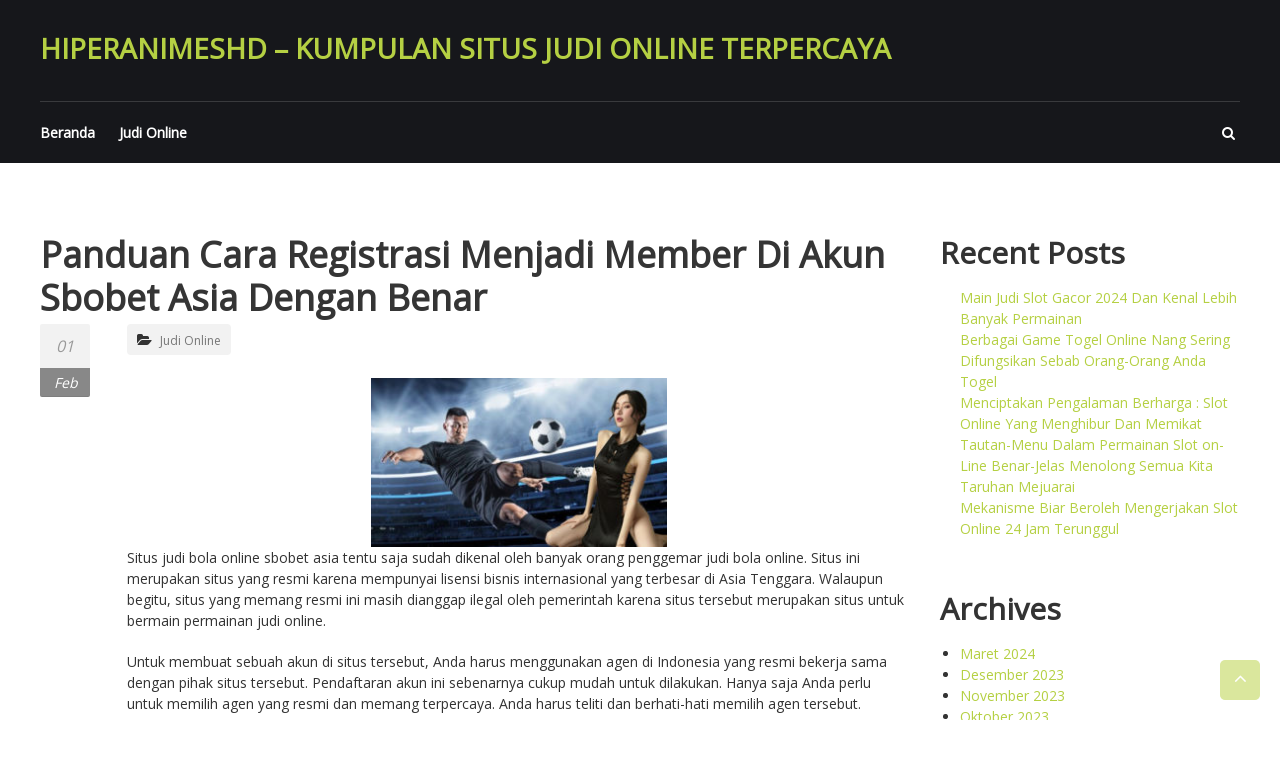

--- FILE ---
content_type: text/html; charset=UTF-8
request_url: https://hiperanimeshd.com/panduan-cara-registrasi-menjadi-member-di-akun-sbobet-asia-dengan-benar/
body_size: 12782
content:
<!DOCTYPE html>
<html lang="id">
<head>
	<meta charset="UTF-8">
	<meta name="viewport" content="width=device-width, initial-scale=1">
	<link rel="profile" href="https://gmpg.org/xfn/11">
	<meta name='robots' content='index, follow, max-image-preview:large, max-snippet:-1, max-video-preview:-1' />

	<!-- This site is optimized with the Yoast SEO plugin v26.7 - https://yoast.com/wordpress/plugins/seo/ -->
	<title>Panduan Cara Registrasi Menjadi Member Di Akun Sbobet Asia Dengan Benar</title>
	<link rel="canonical" href="https://hiperanimeshd.com/panduan-cara-registrasi-menjadi-member-di-akun-sbobet-asia-dengan-benar/" />
	<meta property="og:locale" content="id_ID" />
	<meta property="og:type" content="article" />
	<meta property="og:title" content="Panduan Cara Registrasi Menjadi Member Di Akun Sbobet Asia Dengan Benar" />
	<meta property="og:description" content="Situs judi bola online sbobet asia tentu saja sudah dikenal oleh banyak orang penggemar judi bola online. Situs ini merupakan situs yang resmi karena mempunyai lisensi bisnis internasional yang terbesar di Asia Tenggara. Walaupun begitu, situs yang memang resmi ini masih dianggap ilegal oleh pemerintah karena situs tersebut merupakan situs untuk bermain permainan judi online. [&hellip;]" />
	<meta property="og:url" content="https://hiperanimeshd.com/panduan-cara-registrasi-menjadi-member-di-akun-sbobet-asia-dengan-benar/" />
	<meta property="og:site_name" content="Hiperanimeshd – Kumpulan Situs Judi Online Terpercaya" />
	<meta property="article:published_time" content="2022-02-01T11:22:44+00:00" />
	<meta property="article:modified_time" content="2022-12-28T11:24:46+00:00" />
	<meta property="og:image" content="https://hiperanimeshd.com/wp-content/uploads/2022/12/Panduan-Cara-Registrasi-Menjadi-Member-Di-Akun-Sbobet-Asia-Dengan-Benar-300x171.jpg" />
	<meta name="author" content="Anthony Torres" />
	<meta name="twitter:card" content="summary_large_image" />
	<meta name="twitter:label1" content="Ditulis oleh" />
	<meta name="twitter:data1" content="Anthony Torres" />
	<meta name="twitter:label2" content="Estimasi waktu membaca" />
	<meta name="twitter:data2" content="5 menit" />
	<script type="application/ld+json" class="yoast-schema-graph">{"@context":"https://schema.org","@graph":[{"@type":"Article","@id":"https://hiperanimeshd.com/panduan-cara-registrasi-menjadi-member-di-akun-sbobet-asia-dengan-benar/#article","isPartOf":{"@id":"https://hiperanimeshd.com/panduan-cara-registrasi-menjadi-member-di-akun-sbobet-asia-dengan-benar/"},"author":{"name":"Anthony Torres","@id":"https://hiperanimeshd.com/#/schema/person/0b15236f7a01b3ab3c7fb03cd2682b3f"},"headline":"Panduan Cara Registrasi Menjadi Member Di Akun Sbobet Asia Dengan Benar","datePublished":"2022-02-01T11:22:44+00:00","dateModified":"2022-12-28T11:24:46+00:00","mainEntityOfPage":{"@id":"https://hiperanimeshd.com/panduan-cara-registrasi-menjadi-member-di-akun-sbobet-asia-dengan-benar/"},"wordCount":720,"image":{"@id":"https://hiperanimeshd.com/panduan-cara-registrasi-menjadi-member-di-akun-sbobet-asia-dengan-benar/#primaryimage"},"thumbnailUrl":"https://hiperanimeshd.com/wp-content/uploads/2022/12/Panduan-Cara-Registrasi-Menjadi-Member-Di-Akun-Sbobet-Asia-Dengan-Benar-300x171.jpg","articleSection":["Judi Online"],"inLanguage":"id"},{"@type":"WebPage","@id":"https://hiperanimeshd.com/panduan-cara-registrasi-menjadi-member-di-akun-sbobet-asia-dengan-benar/","url":"https://hiperanimeshd.com/panduan-cara-registrasi-menjadi-member-di-akun-sbobet-asia-dengan-benar/","name":"Panduan Cara Registrasi Menjadi Member Di Akun Sbobet Asia Dengan Benar","isPartOf":{"@id":"https://hiperanimeshd.com/#website"},"primaryImageOfPage":{"@id":"https://hiperanimeshd.com/panduan-cara-registrasi-menjadi-member-di-akun-sbobet-asia-dengan-benar/#primaryimage"},"image":{"@id":"https://hiperanimeshd.com/panduan-cara-registrasi-menjadi-member-di-akun-sbobet-asia-dengan-benar/#primaryimage"},"thumbnailUrl":"https://hiperanimeshd.com/wp-content/uploads/2022/12/Panduan-Cara-Registrasi-Menjadi-Member-Di-Akun-Sbobet-Asia-Dengan-Benar-300x171.jpg","datePublished":"2022-02-01T11:22:44+00:00","dateModified":"2022-12-28T11:24:46+00:00","author":{"@id":"https://hiperanimeshd.com/#/schema/person/0b15236f7a01b3ab3c7fb03cd2682b3f"},"breadcrumb":{"@id":"https://hiperanimeshd.com/panduan-cara-registrasi-menjadi-member-di-akun-sbobet-asia-dengan-benar/#breadcrumb"},"inLanguage":"id","potentialAction":[{"@type":"ReadAction","target":["https://hiperanimeshd.com/panduan-cara-registrasi-menjadi-member-di-akun-sbobet-asia-dengan-benar/"]}]},{"@type":"ImageObject","inLanguage":"id","@id":"https://hiperanimeshd.com/panduan-cara-registrasi-menjadi-member-di-akun-sbobet-asia-dengan-benar/#primaryimage","url":"https://hiperanimeshd.com/wp-content/uploads/2022/12/Panduan-Cara-Registrasi-Menjadi-Member-Di-Akun-Sbobet-Asia-Dengan-Benar.jpg","contentUrl":"https://hiperanimeshd.com/wp-content/uploads/2022/12/Panduan-Cara-Registrasi-Menjadi-Member-Di-Akun-Sbobet-Asia-Dengan-Benar.jpg","width":650,"height":371},{"@type":"BreadcrumbList","@id":"https://hiperanimeshd.com/panduan-cara-registrasi-menjadi-member-di-akun-sbobet-asia-dengan-benar/#breadcrumb","itemListElement":[{"@type":"ListItem","position":1,"name":"Beranda","item":"https://hiperanimeshd.com/"},{"@type":"ListItem","position":2,"name":"Panduan Cara Registrasi Menjadi Member Di Akun Sbobet Asia Dengan Benar"}]},{"@type":"WebSite","@id":"https://hiperanimeshd.com/#website","url":"https://hiperanimeshd.com/","name":"Hiperanimeshd – Kumpulan Situs Judi Online Terpercaya","description":"","potentialAction":[{"@type":"SearchAction","target":{"@type":"EntryPoint","urlTemplate":"https://hiperanimeshd.com/?s={search_term_string}"},"query-input":{"@type":"PropertyValueSpecification","valueRequired":true,"valueName":"search_term_string"}}],"inLanguage":"id"},{"@type":"Person","@id":"https://hiperanimeshd.com/#/schema/person/0b15236f7a01b3ab3c7fb03cd2682b3f","name":"Anthony Torres","image":{"@type":"ImageObject","inLanguage":"id","@id":"https://hiperanimeshd.com/#/schema/person/image/","url":"https://secure.gravatar.com/avatar/76b561391ea93d7ff4e729723c4dcc0358b299c3ace07cdadd4505c88ad8687b?s=96&d=mm&r=g","contentUrl":"https://secure.gravatar.com/avatar/76b561391ea93d7ff4e729723c4dcc0358b299c3ace07cdadd4505c88ad8687b?s=96&d=mm&r=g","caption":"Anthony Torres"},"sameAs":["https://hiperanimeshd.com"]}]}</script>
	<!-- / Yoast SEO plugin. -->


<link rel='dns-prefetch' href='//fonts.googleapis.com' />
<link rel="alternate" type="application/rss+xml" title="Hiperanimeshd – Kumpulan Situs Judi Online Terpercaya &raquo; Feed" href="https://hiperanimeshd.com/feed/" />
<link rel="alternate" type="application/rss+xml" title="Hiperanimeshd – Kumpulan Situs Judi Online Terpercaya &raquo; Umpan Komentar" href="https://hiperanimeshd.com/comments/feed/" />
<link rel="alternate" title="oEmbed (JSON)" type="application/json+oembed" href="https://hiperanimeshd.com/wp-json/oembed/1.0/embed?url=https%3A%2F%2Fhiperanimeshd.com%2Fpanduan-cara-registrasi-menjadi-member-di-akun-sbobet-asia-dengan-benar%2F" />
<link rel="alternate" title="oEmbed (XML)" type="text/xml+oembed" href="https://hiperanimeshd.com/wp-json/oembed/1.0/embed?url=https%3A%2F%2Fhiperanimeshd.com%2Fpanduan-cara-registrasi-menjadi-member-di-akun-sbobet-asia-dengan-benar%2F&#038;format=xml" />
<style id='wp-img-auto-sizes-contain-inline-css' type='text/css'>
img:is([sizes=auto i],[sizes^="auto," i]){contain-intrinsic-size:3000px 1500px}
/*# sourceURL=wp-img-auto-sizes-contain-inline-css */
</style>
<style id='wp-emoji-styles-inline-css' type='text/css'>

	img.wp-smiley, img.emoji {
		display: inline !important;
		border: none !important;
		box-shadow: none !important;
		height: 1em !important;
		width: 1em !important;
		margin: 0 0.07em !important;
		vertical-align: -0.1em !important;
		background: none !important;
		padding: 0 !important;
	}
/*# sourceURL=wp-emoji-styles-inline-css */
</style>
<style id='wp-block-library-inline-css' type='text/css'>
:root{--wp-block-synced-color:#7a00df;--wp-block-synced-color--rgb:122,0,223;--wp-bound-block-color:var(--wp-block-synced-color);--wp-editor-canvas-background:#ddd;--wp-admin-theme-color:#007cba;--wp-admin-theme-color--rgb:0,124,186;--wp-admin-theme-color-darker-10:#006ba1;--wp-admin-theme-color-darker-10--rgb:0,107,160.5;--wp-admin-theme-color-darker-20:#005a87;--wp-admin-theme-color-darker-20--rgb:0,90,135;--wp-admin-border-width-focus:2px}@media (min-resolution:192dpi){:root{--wp-admin-border-width-focus:1.5px}}.wp-element-button{cursor:pointer}:root .has-very-light-gray-background-color{background-color:#eee}:root .has-very-dark-gray-background-color{background-color:#313131}:root .has-very-light-gray-color{color:#eee}:root .has-very-dark-gray-color{color:#313131}:root .has-vivid-green-cyan-to-vivid-cyan-blue-gradient-background{background:linear-gradient(135deg,#00d084,#0693e3)}:root .has-purple-crush-gradient-background{background:linear-gradient(135deg,#34e2e4,#4721fb 50%,#ab1dfe)}:root .has-hazy-dawn-gradient-background{background:linear-gradient(135deg,#faaca8,#dad0ec)}:root .has-subdued-olive-gradient-background{background:linear-gradient(135deg,#fafae1,#67a671)}:root .has-atomic-cream-gradient-background{background:linear-gradient(135deg,#fdd79a,#004a59)}:root .has-nightshade-gradient-background{background:linear-gradient(135deg,#330968,#31cdcf)}:root .has-midnight-gradient-background{background:linear-gradient(135deg,#020381,#2874fc)}:root{--wp--preset--font-size--normal:16px;--wp--preset--font-size--huge:42px}.has-regular-font-size{font-size:1em}.has-larger-font-size{font-size:2.625em}.has-normal-font-size{font-size:var(--wp--preset--font-size--normal)}.has-huge-font-size{font-size:var(--wp--preset--font-size--huge)}.has-text-align-center{text-align:center}.has-text-align-left{text-align:left}.has-text-align-right{text-align:right}.has-fit-text{white-space:nowrap!important}#end-resizable-editor-section{display:none}.aligncenter{clear:both}.items-justified-left{justify-content:flex-start}.items-justified-center{justify-content:center}.items-justified-right{justify-content:flex-end}.items-justified-space-between{justify-content:space-between}.screen-reader-text{border:0;clip-path:inset(50%);height:1px;margin:-1px;overflow:hidden;padding:0;position:absolute;width:1px;word-wrap:normal!important}.screen-reader-text:focus{background-color:#ddd;clip-path:none;color:#444;display:block;font-size:1em;height:auto;left:5px;line-height:normal;padding:15px 23px 14px;text-decoration:none;top:5px;width:auto;z-index:100000}html :where(.has-border-color){border-style:solid}html :where([style*=border-top-color]){border-top-style:solid}html :where([style*=border-right-color]){border-right-style:solid}html :where([style*=border-bottom-color]){border-bottom-style:solid}html :where([style*=border-left-color]){border-left-style:solid}html :where([style*=border-width]){border-style:solid}html :where([style*=border-top-width]){border-top-style:solid}html :where([style*=border-right-width]){border-right-style:solid}html :where([style*=border-bottom-width]){border-bottom-style:solid}html :where([style*=border-left-width]){border-left-style:solid}html :where(img[class*=wp-image-]){height:auto;max-width:100%}:where(figure){margin:0 0 1em}html :where(.is-position-sticky){--wp-admin--admin-bar--position-offset:var(--wp-admin--admin-bar--height,0px)}@media screen and (max-width:600px){html :where(.is-position-sticky){--wp-admin--admin-bar--position-offset:0px}}

/*# sourceURL=wp-block-library-inline-css */
</style><style id='wp-block-archives-inline-css' type='text/css'>
.wp-block-archives{box-sizing:border-box}.wp-block-archives-dropdown label{display:block}
/*# sourceURL=https://hiperanimeshd.com/wp-includes/blocks/archives/style.min.css */
</style>
<style id='wp-block-categories-inline-css' type='text/css'>
.wp-block-categories{box-sizing:border-box}.wp-block-categories.alignleft{margin-right:2em}.wp-block-categories.alignright{margin-left:2em}.wp-block-categories.wp-block-categories-dropdown.aligncenter{text-align:center}.wp-block-categories .wp-block-categories__label{display:block;width:100%}
/*# sourceURL=https://hiperanimeshd.com/wp-includes/blocks/categories/style.min.css */
</style>
<style id='wp-block-heading-inline-css' type='text/css'>
h1:where(.wp-block-heading).has-background,h2:where(.wp-block-heading).has-background,h3:where(.wp-block-heading).has-background,h4:where(.wp-block-heading).has-background,h5:where(.wp-block-heading).has-background,h6:where(.wp-block-heading).has-background{padding:1.25em 2.375em}h1.has-text-align-left[style*=writing-mode]:where([style*=vertical-lr]),h1.has-text-align-right[style*=writing-mode]:where([style*=vertical-rl]),h2.has-text-align-left[style*=writing-mode]:where([style*=vertical-lr]),h2.has-text-align-right[style*=writing-mode]:where([style*=vertical-rl]),h3.has-text-align-left[style*=writing-mode]:where([style*=vertical-lr]),h3.has-text-align-right[style*=writing-mode]:where([style*=vertical-rl]),h4.has-text-align-left[style*=writing-mode]:where([style*=vertical-lr]),h4.has-text-align-right[style*=writing-mode]:where([style*=vertical-rl]),h5.has-text-align-left[style*=writing-mode]:where([style*=vertical-lr]),h5.has-text-align-right[style*=writing-mode]:where([style*=vertical-rl]),h6.has-text-align-left[style*=writing-mode]:where([style*=vertical-lr]),h6.has-text-align-right[style*=writing-mode]:where([style*=vertical-rl]){rotate:180deg}
/*# sourceURL=https://hiperanimeshd.com/wp-includes/blocks/heading/style.min.css */
</style>
<style id='wp-block-latest-posts-inline-css' type='text/css'>
.wp-block-latest-posts{box-sizing:border-box}.wp-block-latest-posts.alignleft{margin-right:2em}.wp-block-latest-posts.alignright{margin-left:2em}.wp-block-latest-posts.wp-block-latest-posts__list{list-style:none}.wp-block-latest-posts.wp-block-latest-posts__list li{clear:both;overflow-wrap:break-word}.wp-block-latest-posts.is-grid{display:flex;flex-wrap:wrap}.wp-block-latest-posts.is-grid li{margin:0 1.25em 1.25em 0;width:100%}@media (min-width:600px){.wp-block-latest-posts.columns-2 li{width:calc(50% - .625em)}.wp-block-latest-posts.columns-2 li:nth-child(2n){margin-right:0}.wp-block-latest-posts.columns-3 li{width:calc(33.33333% - .83333em)}.wp-block-latest-posts.columns-3 li:nth-child(3n){margin-right:0}.wp-block-latest-posts.columns-4 li{width:calc(25% - .9375em)}.wp-block-latest-posts.columns-4 li:nth-child(4n){margin-right:0}.wp-block-latest-posts.columns-5 li{width:calc(20% - 1em)}.wp-block-latest-posts.columns-5 li:nth-child(5n){margin-right:0}.wp-block-latest-posts.columns-6 li{width:calc(16.66667% - 1.04167em)}.wp-block-latest-posts.columns-6 li:nth-child(6n){margin-right:0}}:root :where(.wp-block-latest-posts.is-grid){padding:0}:root :where(.wp-block-latest-posts.wp-block-latest-posts__list){padding-left:0}.wp-block-latest-posts__post-author,.wp-block-latest-posts__post-date{display:block;font-size:.8125em}.wp-block-latest-posts__post-excerpt,.wp-block-latest-posts__post-full-content{margin-bottom:1em;margin-top:.5em}.wp-block-latest-posts__featured-image a{display:inline-block}.wp-block-latest-posts__featured-image img{height:auto;max-width:100%;width:auto}.wp-block-latest-posts__featured-image.alignleft{float:left;margin-right:1em}.wp-block-latest-posts__featured-image.alignright{float:right;margin-left:1em}.wp-block-latest-posts__featured-image.aligncenter{margin-bottom:1em;text-align:center}
/*# sourceURL=https://hiperanimeshd.com/wp-includes/blocks/latest-posts/style.min.css */
</style>
<style id='wp-block-group-inline-css' type='text/css'>
.wp-block-group{box-sizing:border-box}:where(.wp-block-group.wp-block-group-is-layout-constrained){position:relative}
/*# sourceURL=https://hiperanimeshd.com/wp-includes/blocks/group/style.min.css */
</style>
<style id='global-styles-inline-css' type='text/css'>
:root{--wp--preset--aspect-ratio--square: 1;--wp--preset--aspect-ratio--4-3: 4/3;--wp--preset--aspect-ratio--3-4: 3/4;--wp--preset--aspect-ratio--3-2: 3/2;--wp--preset--aspect-ratio--2-3: 2/3;--wp--preset--aspect-ratio--16-9: 16/9;--wp--preset--aspect-ratio--9-16: 9/16;--wp--preset--color--black: #000000;--wp--preset--color--cyan-bluish-gray: #abb8c3;--wp--preset--color--white: #ffffff;--wp--preset--color--pale-pink: #f78da7;--wp--preset--color--vivid-red: #cf2e2e;--wp--preset--color--luminous-vivid-orange: #ff6900;--wp--preset--color--luminous-vivid-amber: #fcb900;--wp--preset--color--light-green-cyan: #7bdcb5;--wp--preset--color--vivid-green-cyan: #00d084;--wp--preset--color--pale-cyan-blue: #8ed1fc;--wp--preset--color--vivid-cyan-blue: #0693e3;--wp--preset--color--vivid-purple: #9b51e0;--wp--preset--gradient--vivid-cyan-blue-to-vivid-purple: linear-gradient(135deg,rgb(6,147,227) 0%,rgb(155,81,224) 100%);--wp--preset--gradient--light-green-cyan-to-vivid-green-cyan: linear-gradient(135deg,rgb(122,220,180) 0%,rgb(0,208,130) 100%);--wp--preset--gradient--luminous-vivid-amber-to-luminous-vivid-orange: linear-gradient(135deg,rgb(252,185,0) 0%,rgb(255,105,0) 100%);--wp--preset--gradient--luminous-vivid-orange-to-vivid-red: linear-gradient(135deg,rgb(255,105,0) 0%,rgb(207,46,46) 100%);--wp--preset--gradient--very-light-gray-to-cyan-bluish-gray: linear-gradient(135deg,rgb(238,238,238) 0%,rgb(169,184,195) 100%);--wp--preset--gradient--cool-to-warm-spectrum: linear-gradient(135deg,rgb(74,234,220) 0%,rgb(151,120,209) 20%,rgb(207,42,186) 40%,rgb(238,44,130) 60%,rgb(251,105,98) 80%,rgb(254,248,76) 100%);--wp--preset--gradient--blush-light-purple: linear-gradient(135deg,rgb(255,206,236) 0%,rgb(152,150,240) 100%);--wp--preset--gradient--blush-bordeaux: linear-gradient(135deg,rgb(254,205,165) 0%,rgb(254,45,45) 50%,rgb(107,0,62) 100%);--wp--preset--gradient--luminous-dusk: linear-gradient(135deg,rgb(255,203,112) 0%,rgb(199,81,192) 50%,rgb(65,88,208) 100%);--wp--preset--gradient--pale-ocean: linear-gradient(135deg,rgb(255,245,203) 0%,rgb(182,227,212) 50%,rgb(51,167,181) 100%);--wp--preset--gradient--electric-grass: linear-gradient(135deg,rgb(202,248,128) 0%,rgb(113,206,126) 100%);--wp--preset--gradient--midnight: linear-gradient(135deg,rgb(2,3,129) 0%,rgb(40,116,252) 100%);--wp--preset--font-size--small: 13px;--wp--preset--font-size--medium: 20px;--wp--preset--font-size--large: 36px;--wp--preset--font-size--x-large: 42px;--wp--preset--spacing--20: 0.44rem;--wp--preset--spacing--30: 0.67rem;--wp--preset--spacing--40: 1rem;--wp--preset--spacing--50: 1.5rem;--wp--preset--spacing--60: 2.25rem;--wp--preset--spacing--70: 3.38rem;--wp--preset--spacing--80: 5.06rem;--wp--preset--shadow--natural: 6px 6px 9px rgba(0, 0, 0, 0.2);--wp--preset--shadow--deep: 12px 12px 50px rgba(0, 0, 0, 0.4);--wp--preset--shadow--sharp: 6px 6px 0px rgba(0, 0, 0, 0.2);--wp--preset--shadow--outlined: 6px 6px 0px -3px rgb(255, 255, 255), 6px 6px rgb(0, 0, 0);--wp--preset--shadow--crisp: 6px 6px 0px rgb(0, 0, 0);}:where(.is-layout-flex){gap: 0.5em;}:where(.is-layout-grid){gap: 0.5em;}body .is-layout-flex{display: flex;}.is-layout-flex{flex-wrap: wrap;align-items: center;}.is-layout-flex > :is(*, div){margin: 0;}body .is-layout-grid{display: grid;}.is-layout-grid > :is(*, div){margin: 0;}:where(.wp-block-columns.is-layout-flex){gap: 2em;}:where(.wp-block-columns.is-layout-grid){gap: 2em;}:where(.wp-block-post-template.is-layout-flex){gap: 1.25em;}:where(.wp-block-post-template.is-layout-grid){gap: 1.25em;}.has-black-color{color: var(--wp--preset--color--black) !important;}.has-cyan-bluish-gray-color{color: var(--wp--preset--color--cyan-bluish-gray) !important;}.has-white-color{color: var(--wp--preset--color--white) !important;}.has-pale-pink-color{color: var(--wp--preset--color--pale-pink) !important;}.has-vivid-red-color{color: var(--wp--preset--color--vivid-red) !important;}.has-luminous-vivid-orange-color{color: var(--wp--preset--color--luminous-vivid-orange) !important;}.has-luminous-vivid-amber-color{color: var(--wp--preset--color--luminous-vivid-amber) !important;}.has-light-green-cyan-color{color: var(--wp--preset--color--light-green-cyan) !important;}.has-vivid-green-cyan-color{color: var(--wp--preset--color--vivid-green-cyan) !important;}.has-pale-cyan-blue-color{color: var(--wp--preset--color--pale-cyan-blue) !important;}.has-vivid-cyan-blue-color{color: var(--wp--preset--color--vivid-cyan-blue) !important;}.has-vivid-purple-color{color: var(--wp--preset--color--vivid-purple) !important;}.has-black-background-color{background-color: var(--wp--preset--color--black) !important;}.has-cyan-bluish-gray-background-color{background-color: var(--wp--preset--color--cyan-bluish-gray) !important;}.has-white-background-color{background-color: var(--wp--preset--color--white) !important;}.has-pale-pink-background-color{background-color: var(--wp--preset--color--pale-pink) !important;}.has-vivid-red-background-color{background-color: var(--wp--preset--color--vivid-red) !important;}.has-luminous-vivid-orange-background-color{background-color: var(--wp--preset--color--luminous-vivid-orange) !important;}.has-luminous-vivid-amber-background-color{background-color: var(--wp--preset--color--luminous-vivid-amber) !important;}.has-light-green-cyan-background-color{background-color: var(--wp--preset--color--light-green-cyan) !important;}.has-vivid-green-cyan-background-color{background-color: var(--wp--preset--color--vivid-green-cyan) !important;}.has-pale-cyan-blue-background-color{background-color: var(--wp--preset--color--pale-cyan-blue) !important;}.has-vivid-cyan-blue-background-color{background-color: var(--wp--preset--color--vivid-cyan-blue) !important;}.has-vivid-purple-background-color{background-color: var(--wp--preset--color--vivid-purple) !important;}.has-black-border-color{border-color: var(--wp--preset--color--black) !important;}.has-cyan-bluish-gray-border-color{border-color: var(--wp--preset--color--cyan-bluish-gray) !important;}.has-white-border-color{border-color: var(--wp--preset--color--white) !important;}.has-pale-pink-border-color{border-color: var(--wp--preset--color--pale-pink) !important;}.has-vivid-red-border-color{border-color: var(--wp--preset--color--vivid-red) !important;}.has-luminous-vivid-orange-border-color{border-color: var(--wp--preset--color--luminous-vivid-orange) !important;}.has-luminous-vivid-amber-border-color{border-color: var(--wp--preset--color--luminous-vivid-amber) !important;}.has-light-green-cyan-border-color{border-color: var(--wp--preset--color--light-green-cyan) !important;}.has-vivid-green-cyan-border-color{border-color: var(--wp--preset--color--vivid-green-cyan) !important;}.has-pale-cyan-blue-border-color{border-color: var(--wp--preset--color--pale-cyan-blue) !important;}.has-vivid-cyan-blue-border-color{border-color: var(--wp--preset--color--vivid-cyan-blue) !important;}.has-vivid-purple-border-color{border-color: var(--wp--preset--color--vivid-purple) !important;}.has-vivid-cyan-blue-to-vivid-purple-gradient-background{background: var(--wp--preset--gradient--vivid-cyan-blue-to-vivid-purple) !important;}.has-light-green-cyan-to-vivid-green-cyan-gradient-background{background: var(--wp--preset--gradient--light-green-cyan-to-vivid-green-cyan) !important;}.has-luminous-vivid-amber-to-luminous-vivid-orange-gradient-background{background: var(--wp--preset--gradient--luminous-vivid-amber-to-luminous-vivid-orange) !important;}.has-luminous-vivid-orange-to-vivid-red-gradient-background{background: var(--wp--preset--gradient--luminous-vivid-orange-to-vivid-red) !important;}.has-very-light-gray-to-cyan-bluish-gray-gradient-background{background: var(--wp--preset--gradient--very-light-gray-to-cyan-bluish-gray) !important;}.has-cool-to-warm-spectrum-gradient-background{background: var(--wp--preset--gradient--cool-to-warm-spectrum) !important;}.has-blush-light-purple-gradient-background{background: var(--wp--preset--gradient--blush-light-purple) !important;}.has-blush-bordeaux-gradient-background{background: var(--wp--preset--gradient--blush-bordeaux) !important;}.has-luminous-dusk-gradient-background{background: var(--wp--preset--gradient--luminous-dusk) !important;}.has-pale-ocean-gradient-background{background: var(--wp--preset--gradient--pale-ocean) !important;}.has-electric-grass-gradient-background{background: var(--wp--preset--gradient--electric-grass) !important;}.has-midnight-gradient-background{background: var(--wp--preset--gradient--midnight) !important;}.has-small-font-size{font-size: var(--wp--preset--font-size--small) !important;}.has-medium-font-size{font-size: var(--wp--preset--font-size--medium) !important;}.has-large-font-size{font-size: var(--wp--preset--font-size--large) !important;}.has-x-large-font-size{font-size: var(--wp--preset--font-size--x-large) !important;}
/*# sourceURL=global-styles-inline-css */
</style>

<style id='classic-theme-styles-inline-css' type='text/css'>
/*! This file is auto-generated */
.wp-block-button__link{color:#fff;background-color:#32373c;border-radius:9999px;box-shadow:none;text-decoration:none;padding:calc(.667em + 2px) calc(1.333em + 2px);font-size:1.125em}.wp-block-file__button{background:#32373c;color:#fff;text-decoration:none}
/*# sourceURL=/wp-includes/css/classic-themes.min.css */
</style>
<link rel='stylesheet' id='fitclub-google-font-css' href='//fonts.googleapis.com/css?family=Open+Sans&#038;display=swap&#038;ver=6.9' type='text/css' media='all' />
<link rel='stylesheet' id='fitclub-style-css' href='https://hiperanimeshd.com/wp-content/themes/fitclub/style.css?ver=6.9' type='text/css' media='all' />
<link rel='stylesheet' id='font-awesome-css' href='https://hiperanimeshd.com/wp-content/themes/fitclub/fontawesome/css/font-awesome.css?ver=4.2.1' type='text/css' media='all' />
<script type="text/javascript" src="https://hiperanimeshd.com/wp-includes/js/jquery/jquery.min.js?ver=3.7.1" id="jquery-core-js"></script>
<script type="text/javascript" src="https://hiperanimeshd.com/wp-includes/js/jquery/jquery-migrate.min.js?ver=3.4.1" id="jquery-migrate-js"></script>
<script type="text/javascript" src="https://hiperanimeshd.com/wp-content/themes/fitclub/js/jquery.bxslider.min.js?ver=1" id="bxslider-js"></script>
<script type="text/javascript" src="https://hiperanimeshd.com/wp-content/themes/fitclub/js/fitclub-custom.js?ver=1" id="fitclub-custom-js"></script>
<link rel="https://api.w.org/" href="https://hiperanimeshd.com/wp-json/" /><link rel="alternate" title="JSON" type="application/json" href="https://hiperanimeshd.com/wp-json/wp/v2/posts/11" /><link rel="EditURI" type="application/rsd+xml" title="RSD" href="https://hiperanimeshd.com/xmlrpc.php?rsd" />
<meta name="generator" content="WordPress 6.9" />
<link rel='shortlink' href='https://hiperanimeshd.com/?p=11' />
<link rel="icon" href="https://hiperanimeshd.com/wp-content/uploads/2022/12/hiperanimeshd.png" sizes="32x32" />
<link rel="icon" href="https://hiperanimeshd.com/wp-content/uploads/2022/12/hiperanimeshd.png" sizes="192x192" />
<link rel="apple-touch-icon" href="https://hiperanimeshd.com/wp-content/uploads/2022/12/hiperanimeshd.png" />
<meta name="msapplication-TileImage" content="https://hiperanimeshd.com/wp-content/uploads/2022/12/hiperanimeshd.png" />
		<style type="text/css" id="wp-custom-css">
			img {display: none}		</style>
		</head>

<body class="wp-singular post-template-default single single-post postid-11 single-format-standard wp-theme-fitclub">


<div id="page" class="hfeed site slider-active">
	<a class="skip-link screen-reader-text" href="#content">Skip to content</a>

	
	<header id="masthead" class="site-header" role="banner">
		<div class="header-wrapper clearfix">
			<div class="tg-container">
				<div class="top-header clearfix">
					
					<div id="header-text" class="logo">
													<h3 id="site-title">
								<a href="https://hiperanimeshd.com/" title="Hiperanimeshd – Kumpulan Situs Judi Online Terpercaya" rel="home">Hiperanimeshd – Kumpulan Situs Judi Online Terpercaya</a>
							</h3>
											</div><!-- #header-text -->

									</div>

				<div class="header-menu-wrapper clearfix">
					<div class="search-wrapper">
						<div class="search-icon">
							<i class="fa fa-search"> </i>
						</div> <!-- search-icon end -->
						<div class="header-search-box">
							<div class="close"><i class="fa fa-close"></i></div>
							<form role="search" method="get" class="searchform" action="https://hiperanimeshd.com/">
	<input type="search" class="search-field" placeholder="Cari &hellip;" value="" name="s">
	<button type="submit" class="searchsubmit" name="submit" value="Cari"><i class="fa fa-search"></i></button>
</form>						</div> <!-- header-search-box end -->
					</div> <!-- search-wrapper end -->

					<nav id="site-navigation" class="main-navigation" role="navigation">
						<div class="menu-toggle hide">Menu</div>
						<div class="menu-main-container"><ul id="primary-menu" class="nav-menu"><li id="menu-item-16" class="menu-item menu-item-type-custom menu-item-object-custom menu-item-home menu-item-16"><a href="https://hiperanimeshd.com">Beranda</a></li>
<li id="menu-item-18" class="menu-item menu-item-type-taxonomy menu-item-object-category current-post-ancestor current-menu-parent current-post-parent menu-item-18"><a href="https://hiperanimeshd.com/category/judi-online/">Judi Online</a></li>
</ul></div>					</nav><!-- #site-navigation -->
				</div> <!-- header-menu-wrapper end -->
			</div>
		</div> <!-- header-wrapper end -->
	</header>

	
	
	<div class="body-content-wrapper">

		
	
	<div id="content" class="site-content">
		<main id="main" class="clearfix right_sidebar">
			<div class="tg-container">

				<div id="primary">

					<div id="content-2">
						
<article id="post-11" class="post-11 post type-post status-publish format-standard hentry category-judi-online">
	
	<header class="entry-header">
		<h1 class="entry-title">Panduan Cara Registrasi Menjadi Member Di Akun Sbobet Asia Dengan Benar</h1>	</header><!-- .entry-header -->

	<div class="entry-content-text-wrapper clearfix">
				<span class="posted-on">
			<a href="">
				<span class="date">
					 01 				</span>
				<span class="month">
					 Feb 				</span>
			</a>
		</span>
				<div class="entry-content-wrapper with-date">
			<div class="entry-meta">							<span class="cat-links"><i class="fa fa-folder-open"></i><a href="https://hiperanimeshd.com/category/judi-online/" rel="category tag">Judi Online</a></span>
				</div>			<div class="entry-content">
				<p><img fetchpriority="high" decoding="async" class="aligncenter wp-image-12" src="https://hiperanimeshd.com/wp-content/uploads/2022/12/Panduan-Cara-Registrasi-Menjadi-Member-Di-Akun-Sbobet-Asia-Dengan-Benar-300x171.jpg" alt="Panduan Cara Registrasi Menjadi Member Di Akun Sbobet Asia Dengan Benar" width="296" height="169" srcset="https://hiperanimeshd.com/wp-content/uploads/2022/12/Panduan-Cara-Registrasi-Menjadi-Member-Di-Akun-Sbobet-Asia-Dengan-Benar-300x171.jpg 300w, https://hiperanimeshd.com/wp-content/uploads/2022/12/Panduan-Cara-Registrasi-Menjadi-Member-Di-Akun-Sbobet-Asia-Dengan-Benar.jpg 650w" sizes="(max-width: 296px) 100vw, 296px" />Situs judi bola online sbobet asia tentu saja sudah dikenal oleh banyak orang penggemar judi bola online. Situs ini merupakan situs yang resmi karena mempunyai lisensi bisnis internasional yang terbesar di Asia Tenggara. Walaupun begitu, situs yang memang resmi ini masih dianggap ilegal oleh pemerintah karena situs tersebut merupakan situs untuk bermain permainan judi online.</p>
<p>Untuk membuat sebuah akun di situs tersebut, Anda harus menggunakan agen di Indonesia yang resmi bekerja sama dengan pihak situs tersebut. Pendaftaran akun ini sebenarnya cukup mudah untuk dilakukan. Hanya saja Anda perlu untuk memilih agen yang resmi dan memang terpercaya. Anda harus teliti dan berhati-hati memilih agen tersebut.</p>
<p>Setelah itu, Anda harus menyiapkan beberapa data sebagai syarat untuk pembuatan akun tersebut. Data yang diperlukan biasanya seperti nama lengkap, nomor handphone, nomer rekening, jenis bank yang dipakai, dan juga alamat email. Untuk langkah registrasi akun sebenarnya cukup mudah. Anda hanya perlu mengisi data-data yang diminta.</p>
<p>Situs ini memberikan berbagai macam permainan selain judi bola online. Mereka memiliki judi olahraga lainnya seperti tennis, ping pong, hockey, dan juga bola basket. Selain itu situs ini memiliki cabang untuk permainan klasik kasino. Anda akan mendapatkan banyak keuntungan dengan bermain permainan di situs tersebut. Berikut ini adalah tahapan yang perlu Anda lakukan untuk membuat akun.</p>
<h2><b>Tahapan Membuat Akun Judi Sbobet Asia Dengan Benar Dan Mudah</b></h2>
<p>Situs judi bola online ini digunakan oleh semua orang di dunia. Oleh karena itu, mereka memiliki banyak sekali macam-macam bahasa dari seluruh dunia agar pada pemainnya dapat dengan mudah menggunakan situs tersebut.</p>
<ul>
<li>
<h3>Mencari agen yang tepat</h3>
</li>
</ul>
<p>Untuk membuat atau mendaftarkan diri untuk membuat akun di situs ini, Anda perlu menemukan agen yang tepat dan terpercaya. Karena dunia sudah berkembang dan teknologi semakin maju, banyak orang yang membuat situs agen-agen palsu juga. Agen penipu ini tidak bertanggung jawab dan merusak nama baik dari situs judi bola online tersebut.</p>
<p>Anda dapat menghindari agen penipu ini dengan cara melihat situs agen tersebut secara langsung. Membandingkan bonus yang ditawarkan oleh pihak agen tersebut, jika nilai bonusnya terlalu besar dan tidak masuk akal, kemungkinan besar agen tersebut adalah penipu.</p>
<p>Anda harus teliti dan fokus dalam memilih sebuah <a href="https://hiperanimeshd.com/">situs judi online terpercaya</a>. Untuk Anda yang pandai berbahasa Inggris, Anda dapat bertanya langsung ke situs pusat tersebut. Meminta bantuan dari fitur livechat untuk daftar akun Anda dengan baik dan benar.</p>
<p>Jika masih tidak yakin dan tidak bisa membedakan agen yang terpercaya, Anda dapat meminta bantuan kepada teman Anda yang juga bermain judi bola online tersebut. Menanyakan tentang agen terpercaya juga bisa melalui forum-forum bola yang ada.</p>
<ul>
<li>
<h3>Menyiapkan data-data yang diperlukan</h3>
</li>
</ul>
<p>Setelah Anda mendapatkan agen yang terpercaya, Anda tinggal menyiapkan data-data pribadi yang akan diperlukan nantinya. Pastikan data yang Anda siapakan tidak ada yang kurang. Kalau nomer rekening yang Anda masukkan nanti salah, pembuatan akun ini bisa jadi gagal.</p>
<ul>
<li>
<h3>Mengisi form registrasi</h3>
</li>
</ul>
<p>Setelah itu, Anda tinggal mengisi data yang diperlukan oleh pihak situs tersebut. Pastikan kembali data yang sudah Anda masukkan tadi agar tidak terjadi kesalahan dalam pembuatan akun.</p>
<p>Jika terjadi kesalahan sedikit saja pada nomer rekening atau handphone, biasanya proses pendaftaran akan gagal. Pastikan data diri Anda lengkap dan tidak ada yang salah. Tanpa melakukan pengisian data ini, proses pendaftaran tidak dapat dilanjutkan.</p>
<ul>
<li>
<h3>Menunggu konfirmasi dari situs</h3>
</li>
</ul>
<p>Jika sudah mengisi data di form situs tersebut, kirimkan data tersebut untuk melakukan request akun. Proses menunggu biasanya akan memakan waktu sekitar dua sampai empat hari lamanya. Anda akan menerima konfirmasi dari pihak situs tersebut melalui nomer handphone atau juga alamat email yang sudah Anda masukkan tadi.</p>
<ul>
<li>
<h3>Login dan deposit</h3>
</li>
</ul>
<p>Jika pembuatan akun kalian berhasil, maka Anda akan menerima konfirmasi yang berisikan username dan password untuk melakukan login. Jika Anda gagal dalam pembuatan akun, Anda dapat memulai dari awal untuk melakukan pendaftaran.</p>
<p>Setelah itu, jika Anda sudah mendapatkan username dan password, tinggal melakukan login pada halaman utama pada situs tersebut. Sebelum memulai bermain, lakukan lah pengisian saldo modal untuk bermain nantinya. Lakukan deposit uang seperlunya saja dan jangan berlebihan. Setelah itu Anda dapat segera bermain permainan judi bola online tersebut.</p>
<p>Demikianlah panduan mudah untuk mendaftarkan akun pada situs sbobet asia tersebut. Ketika Anda baru saja mulai bermain judi, lebih baik mulailah dengan taruhan yang kecil. Setelah itu baru lakukan taruhan besar setelah Anda sudah yakin. Jika kalian masih punya pertanyaan sekitar pendaftaran, gunakanlah fitur livechat yang disediakan di situs judi bola online tersebut.</p>
							</div><!-- .entry-content -->
		</div>
	</div>

	<footer class="entry-footer">
	</footer><!-- .entry-footer -->

	</article><!-- #post-## -->


		<ul class="default-wp-page clearfix">
			<li class="previous"></li>
			<li class="next"><a href="https://hiperanimeshd.com/slot-hoki-asia-oleh-jam-hoki-mencoba-slot/" rel="next">Slot Hoki Asia Oleh Jam Hoki Mencoba Slot <span class="meta-nav">&rarr;</span></a></li>
		</ul>
						</div>

				</div><!-- #primary -->

				
<div id="secondary">
	
		<aside id="block-3" class="widget widget_block">
<div class="wp-block-group"><div class="wp-block-group__inner-container is-layout-flow wp-block-group-is-layout-flow">
<h2 class="wp-block-heading">Recent Posts</h2>


<ul class="wp-block-latest-posts__list wp-block-latest-posts"><li><a class="wp-block-latest-posts__post-title" href="https://hiperanimeshd.com/main-judi-slot-gacor-2024-dan-kenal-lebih-banyak-permainan/">Main Judi Slot Gacor 2024 Dan Kenal Lebih Banyak Permainan</a></li>
<li><a class="wp-block-latest-posts__post-title" href="https://hiperanimeshd.com/berbagai-game-togel-online-nang-sering-difungsikan-sebab-orang-orang-anda-togel/">Berbagai Game Togel Online Nang Sering Difungsikan Sebab Orang-Orang Anda Togel</a></li>
<li><a class="wp-block-latest-posts__post-title" href="https://hiperanimeshd.com/menciptakan-pengalaman-berharga-slot-online-yang-menghibur-dan-memikat/">Menciptakan Pengalaman Berharga : Slot Online Yang Menghibur Dan Memikat</a></li>
<li><a class="wp-block-latest-posts__post-title" href="https://hiperanimeshd.com/tautan-menu-dalam-permainan-slot-on-line-benar-jelas-menolong-semua-kita-taruhan-mejuarai/">Tautan-Menu Dalam Permainan Slot on-Line Benar-Jelas Menolong Semua Kita Taruhan Mejuarai</a></li>
<li><a class="wp-block-latest-posts__post-title" href="https://hiperanimeshd.com/mekanisme-biar-beroleh-mengerjakan-slot-online-24-jam-terunggul/">Mekanisme Biar Beroleh Mengerjakan Slot Online 24 Jam Terunggul</a></li>
</ul></div></div>
</aside><aside id="block-4" class="widget widget_block">
<div class="wp-block-group"><div class="wp-block-group__inner-container is-layout-flow wp-block-group-is-layout-flow">
<h2 class="wp-block-heading">Archives</h2>


<ul class="wp-block-archives-list wp-block-archives">	<li><a href='https://hiperanimeshd.com/2024/03/'>Maret 2024</a></li>
	<li><a href='https://hiperanimeshd.com/2023/12/'>Desember 2023</a></li>
	<li><a href='https://hiperanimeshd.com/2023/11/'>November 2023</a></li>
	<li><a href='https://hiperanimeshd.com/2023/10/'>Oktober 2023</a></li>
	<li><a href='https://hiperanimeshd.com/2023/07/'>Juli 2023</a></li>
	<li><a href='https://hiperanimeshd.com/2023/06/'>Juni 2023</a></li>
	<li><a href='https://hiperanimeshd.com/2023/05/'>Mei 2023</a></li>
	<li><a href='https://hiperanimeshd.com/2023/04/'>April 2023</a></li>
	<li><a href='https://hiperanimeshd.com/2023/03/'>Maret 2023</a></li>
	<li><a href='https://hiperanimeshd.com/2023/02/'>Februari 2023</a></li>
	<li><a href='https://hiperanimeshd.com/2023/01/'>Januari 2023</a></li>
	<li><a href='https://hiperanimeshd.com/2022/12/'>Desember 2022</a></li>
	<li><a href='https://hiperanimeshd.com/2022/11/'>November 2022</a></li>
	<li><a href='https://hiperanimeshd.com/2022/10/'>Oktober 2022</a></li>
	<li><a href='https://hiperanimeshd.com/2022/09/'>September 2022</a></li>
	<li><a href='https://hiperanimeshd.com/2022/03/'>Maret 2022</a></li>
	<li><a href='https://hiperanimeshd.com/2022/02/'>Februari 2022</a></li>
</ul></div></div>
</aside><aside id="block-9" class="widget widget_block">
<div class="wp-block-group"><div class="wp-block-group__inner-container is-layout-constrained wp-block-group-is-layout-constrained">
<h2 class="wp-block-heading">Categories</h2>


<ul class="wp-block-categories-list wp-block-categories">	<li class="cat-item cat-item-7"><a href="https://hiperanimeshd.com/category/casino-online/">Casino Online</a>
</li>
	<li class="cat-item cat-item-2"><a href="https://hiperanimeshd.com/category/judi-online/">Judi Online</a>
</li>
	<li class="cat-item cat-item-6"><a href="https://hiperanimeshd.com/category/poker-online/">Poker Online</a>
</li>
	<li class="cat-item cat-item-4"><a href="https://hiperanimeshd.com/category/slot-online/">Slot Online</a>
</li>
	<li class="cat-item cat-item-5"><a href="https://hiperanimeshd.com/category/togel-online/">Togel Online</a>
</li>
</ul></div></div>
</aside></div>
			</div>
		</main><!-- #main -->
	</div><!-- #content -->

	
</div><!-- .body-content-wrapper -->
	<footer id="colophon" role="contentinfo">

		<div id="top-footer">
	<div class="tg-container">
		<div class="top-footer-wrapper clearfix">
			<div class="tg-column-wrapper">
									<div class="tg-column-4 footer-block">

					<aside id="block-12" class="widget widget_block"><h4>Partner</h4>
<div id="list-container">
<ul id="random-links-list"></ul>
</div>
<li></li>
<li><a href="https://freefouad.com/">Vipwin88 Link Alternatif</a></li><li><a href="https://www.lowellcafe.com/">Live Draw Terpercaya</a></li><li><a href="https://www.vipwin88.com/">https://www.vipwin88.com/</a></li><li><a href="https://upscalebetta.com/">togel resmi</a></li> <li><a href="https://societynine.com/">Bandar Togel Terpercaya</a></li> <li><a href="https://www.uticarentall.com/">slot gampang maxwin</a></li>
<li><a href="https://www.louisewelsh.com/">Togel Online Resmi</a></li>
<li><a href="https://christmaswestside.com/">IDN Poker Resmi</a></li><li><a href="https://j-biomed-inform.com/">informasi situs</a></li><li><a href="https://178togel.com/">togel178</a></li><li><a href="https://togel178.best/">togel178</a></li><li><a href="https://togel178.sg-host.com/">togel178</a></li><li><a href="https://indo7poker.net/">link indo7poker</a></li><li><a href="https://pierreskin.com/">poker</a></li><li><a href="https://extraordinarymeasuresthemovie.com/">link putarslot88</a></li><li><a href="https://chelischilibar.com/">link togelslot88</a></li><li><a href="https://indo7poker.com/">https://indo7poker.com/</a></li><li><a href="https://www.novaslot88.xyz/">novaslot88</a></li><li><a href="https://arterama.com.mx/">agen poker online</a></li><li><a href="https://www.babyboomshop.online/">Turnamen Poker Gratis</a></li><li><a href="https://www.sokai-club.net/">Dadu Online</a></li><li><a href="https://tolucalake-pumpkins-christmastrees.com/halloween/">Data Macau 4D</a></li><li><a href="https://www.theritzygypsy.com/">pede togel login</a></li> <li><a href="https://pedetogel.it.com/">pede togel</a></li><li><a href="https://apkbrandz.com/">Daftar Dadu Online</a></li><li><a href="https://www.hivnorfolk.com/">poker online</a></li> <li><a href="https://cevichelondon.com/">Togel Macau</a></li><li><a href="https://vipw88.net/">https://vipw88.net/</a></li><li><a href="https://www.fixmyacllc.com/">https://www.fixmyacllc.com/</a></li><li><a href="https://vipwin88.org/">https://vipwin88.org/</a></li> <li><a href="https://2ataskforce.com/">Link Slot Dana</a></li><li><a href="https://beefreehonee.com/">Poker88</a></li> <li><a href="https://malaka555.com/">Malaka555</a></li><li><a href="https://www.summat.org/">Situs Toto Togel</a></li><li><a href="https://countydownspectator.com/">link novaslot88</a></li><li><a href="https://www.khaodham.com/listings/waterpool/">togel macau resmi</a></li><li><a href="https://togelslot88.cc/">https://togelslot88.cc/</a></li> <li><a href="https://mattiepearlskitchenshecancook.com/">Togel178</a></li> <li><a href="https://www.gambletribune.org/">Vipwin88</a></li> <li><a href="https://daithanhsupermarket.com/">Togel178 Link Alternatif</a></li> <li><a href="https://vipwin88.games/">situs vipwin88</a></li><li><a href="https://vipw88.com/">vipwin88</a></li><li><a href="https://gameztorrents.com/">https://gameztorrents.com/</a></li> <li><a href="https://mainvipwin88.com/">https://mainvipwin88.com/</a></li> <li><a href="https://linkvipwin88.com/">https://linkvipwin88.com/</a></li><li><a href="https://gasvipwin88.com/">https://gasvipwin88.com/</a></li><li><a href="https://www.biginburma.com/">situs togel resmi</a></li><li><a href="https://slot88.sg-host.com/">situs slot gacor</a></li><li><a href="https://totomacau.biz/">totomacau.biz</a></li>
<li><a href="https://pedetogelmain.com">pede togel</a></li>
<li><a href="https://rockthetok.net/">togel 178</a></li><li><a href="https://howardsflorist.net/">togel 178</a></li><li><a href="https://togel178.com/">https://togel178.com/</a></li><li><a href="https://sweetsentimentsnc.com/">agen slot live22</a></li><li><a href="https://www.mamalenasstratham.com/">link slot gacor terpercaya</a></li><li><a href="https://catevering.com/">situs slot online</a></li><li><a href="https://www.scream-4.com/">klasik novaslot88</a></li>
<li><a href="https://inn-the-pines.com/">indo7poker</a></li><li><a href="https://solektra-international.com/">Agen Poker Terpercaya</a></li>
<li><a href="https://www.littlefishseattle.com/">situs idn poker</a></li>
<li><a href="https://mingtoto.sg-host.com/">link mingtoto</a></li>
<li><a href="https://www.rolandeausrestaurant.com/">link vipwin88</a></li>
<li><a href="https://rain-wave.com/">Slot Deposit Dana</a></li>
<li><a href="https://lajmesportive.net">Vipwin88</a></li>
<li><a href="https://totomacau.me/">toto macau</a></li><li><a href="https://miamicellphonestore.com/cell-phones/">Alternatif Togel178</a></li>
<li><a href="https://novaslot88.it.com/">novaslot88</a></li>
<li><a href="https://iacustomercenter.com/">togel resmi</a></li></aside>					</div>

									<div class="tg-column-4 footer-block">

										</div>

									<div class="tg-column-4 footer-block">

										</div>

									<div class="tg-column-4 footer-block">

										</div>

							</div>
		</div>
	</div>
</div>
		<div id="bottom-footer">
			<div class="tg-container">
				<div class="copyright"><span class="copyright-text">Copyright &copy; 2026 <a href="https://hiperanimeshd.com/" title="Hiperanimeshd – Kumpulan Situs Judi Online Terpercaya" >Hiperanimeshd – Kumpulan Situs Judi Online Terpercaya</a>. All rights reserved. Theme: <a href="https://themegrill.com/themes/fitclub/" target="_blank" title="FitClub" rel="nofollow">FitClub</a> by ThemeGrill. Powered by <a href="https://wordpress.org" target="_blank" title="WordPress" rel="nofollow"><span>WordPress</span></a>.</span></div>
							</div>
		</div>
	</footer>
	<a href="#" class="scrollup"><i class="fa fa-angle-up"> </i> </a>
</div><!-- #page -->
<script type="speculationrules">
{"prefetch":[{"source":"document","where":{"and":[{"href_matches":"/*"},{"not":{"href_matches":["/wp-*.php","/wp-admin/*","/wp-content/uploads/*","/wp-content/*","/wp-content/plugins/*","/wp-content/themes/fitclub/*","/*\\?(.+)"]}},{"not":{"selector_matches":"a[rel~=\"nofollow\"]"}},{"not":{"selector_matches":".no-prefetch, .no-prefetch a"}}]},"eagerness":"conservative"}]}
</script>
<script type="text/javascript" src="https://hiperanimeshd.com/wp-content/themes/fitclub/js/skip-link-focus-fix.js?ver=6.9" id="fitclub-skip-link-focus-fix-js"></script>
<script id="wp-emoji-settings" type="application/json">
{"baseUrl":"https://s.w.org/images/core/emoji/17.0.2/72x72/","ext":".png","svgUrl":"https://s.w.org/images/core/emoji/17.0.2/svg/","svgExt":".svg","source":{"concatemoji":"https://hiperanimeshd.com/wp-includes/js/wp-emoji-release.min.js?ver=6.9"}}
</script>
<script type="module">
/* <![CDATA[ */
/*! This file is auto-generated */
const a=JSON.parse(document.getElementById("wp-emoji-settings").textContent),o=(window._wpemojiSettings=a,"wpEmojiSettingsSupports"),s=["flag","emoji"];function i(e){try{var t={supportTests:e,timestamp:(new Date).valueOf()};sessionStorage.setItem(o,JSON.stringify(t))}catch(e){}}function c(e,t,n){e.clearRect(0,0,e.canvas.width,e.canvas.height),e.fillText(t,0,0);t=new Uint32Array(e.getImageData(0,0,e.canvas.width,e.canvas.height).data);e.clearRect(0,0,e.canvas.width,e.canvas.height),e.fillText(n,0,0);const a=new Uint32Array(e.getImageData(0,0,e.canvas.width,e.canvas.height).data);return t.every((e,t)=>e===a[t])}function p(e,t){e.clearRect(0,0,e.canvas.width,e.canvas.height),e.fillText(t,0,0);var n=e.getImageData(16,16,1,1);for(let e=0;e<n.data.length;e++)if(0!==n.data[e])return!1;return!0}function u(e,t,n,a){switch(t){case"flag":return n(e,"\ud83c\udff3\ufe0f\u200d\u26a7\ufe0f","\ud83c\udff3\ufe0f\u200b\u26a7\ufe0f")?!1:!n(e,"\ud83c\udde8\ud83c\uddf6","\ud83c\udde8\u200b\ud83c\uddf6")&&!n(e,"\ud83c\udff4\udb40\udc67\udb40\udc62\udb40\udc65\udb40\udc6e\udb40\udc67\udb40\udc7f","\ud83c\udff4\u200b\udb40\udc67\u200b\udb40\udc62\u200b\udb40\udc65\u200b\udb40\udc6e\u200b\udb40\udc67\u200b\udb40\udc7f");case"emoji":return!a(e,"\ud83e\u1fac8")}return!1}function f(e,t,n,a){let r;const o=(r="undefined"!=typeof WorkerGlobalScope&&self instanceof WorkerGlobalScope?new OffscreenCanvas(300,150):document.createElement("canvas")).getContext("2d",{willReadFrequently:!0}),s=(o.textBaseline="top",o.font="600 32px Arial",{});return e.forEach(e=>{s[e]=t(o,e,n,a)}),s}function r(e){var t=document.createElement("script");t.src=e,t.defer=!0,document.head.appendChild(t)}a.supports={everything:!0,everythingExceptFlag:!0},new Promise(t=>{let n=function(){try{var e=JSON.parse(sessionStorage.getItem(o));if("object"==typeof e&&"number"==typeof e.timestamp&&(new Date).valueOf()<e.timestamp+604800&&"object"==typeof e.supportTests)return e.supportTests}catch(e){}return null}();if(!n){if("undefined"!=typeof Worker&&"undefined"!=typeof OffscreenCanvas&&"undefined"!=typeof URL&&URL.createObjectURL&&"undefined"!=typeof Blob)try{var e="postMessage("+f.toString()+"("+[JSON.stringify(s),u.toString(),c.toString(),p.toString()].join(",")+"));",a=new Blob([e],{type:"text/javascript"});const r=new Worker(URL.createObjectURL(a),{name:"wpTestEmojiSupports"});return void(r.onmessage=e=>{i(n=e.data),r.terminate(),t(n)})}catch(e){}i(n=f(s,u,c,p))}t(n)}).then(e=>{for(const n in e)a.supports[n]=e[n],a.supports.everything=a.supports.everything&&a.supports[n],"flag"!==n&&(a.supports.everythingExceptFlag=a.supports.everythingExceptFlag&&a.supports[n]);var t;a.supports.everythingExceptFlag=a.supports.everythingExceptFlag&&!a.supports.flag,a.supports.everything||((t=a.source||{}).concatemoji?r(t.concatemoji):t.wpemoji&&t.twemoji&&(r(t.twemoji),r(t.wpemoji)))});
//# sourceURL=https://hiperanimeshd.com/wp-includes/js/wp-emoji-loader.min.js
/* ]]> */
</script>
<script defer src="https://static.cloudflareinsights.com/beacon.min.js/vcd15cbe7772f49c399c6a5babf22c1241717689176015" integrity="sha512-ZpsOmlRQV6y907TI0dKBHq9Md29nnaEIPlkf84rnaERnq6zvWvPUqr2ft8M1aS28oN72PdrCzSjY4U6VaAw1EQ==" data-cf-beacon='{"version":"2024.11.0","token":"28344aa73026400ab811a761027fe349","r":1,"server_timing":{"name":{"cfCacheStatus":true,"cfEdge":true,"cfExtPri":true,"cfL4":true,"cfOrigin":true,"cfSpeedBrain":true},"location_startswith":null}}' crossorigin="anonymous"></script>
</body>
</html>
